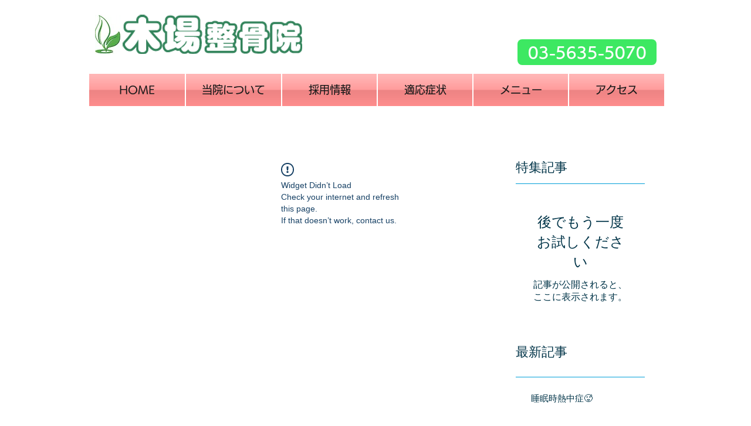

--- FILE ---
content_type: text/html; charset=utf-8
request_url: https://accounts.google.com/o/oauth2/postmessageRelay?parent=https%3A%2F%2Fstatic.parastorage.com&jsh=m%3B%2F_%2Fscs%2Fabc-static%2F_%2Fjs%2Fk%3Dgapi.lb.en.2kN9-TZiXrM.O%2Fd%3D1%2Frs%3DAHpOoo_B4hu0FeWRuWHfxnZ3V0WubwN7Qw%2Fm%3D__features__
body_size: 162
content:
<!DOCTYPE html><html><head><title></title><meta http-equiv="content-type" content="text/html; charset=utf-8"><meta http-equiv="X-UA-Compatible" content="IE=edge"><meta name="viewport" content="width=device-width, initial-scale=1, minimum-scale=1, maximum-scale=1, user-scalable=0"><script src='https://ssl.gstatic.com/accounts/o/2580342461-postmessagerelay.js' nonce="AQCFdFzBirOZx1hhU2vvoQ"></script></head><body><script type="text/javascript" src="https://apis.google.com/js/rpc:shindig_random.js?onload=init" nonce="AQCFdFzBirOZx1hhU2vvoQ"></script></body></html>